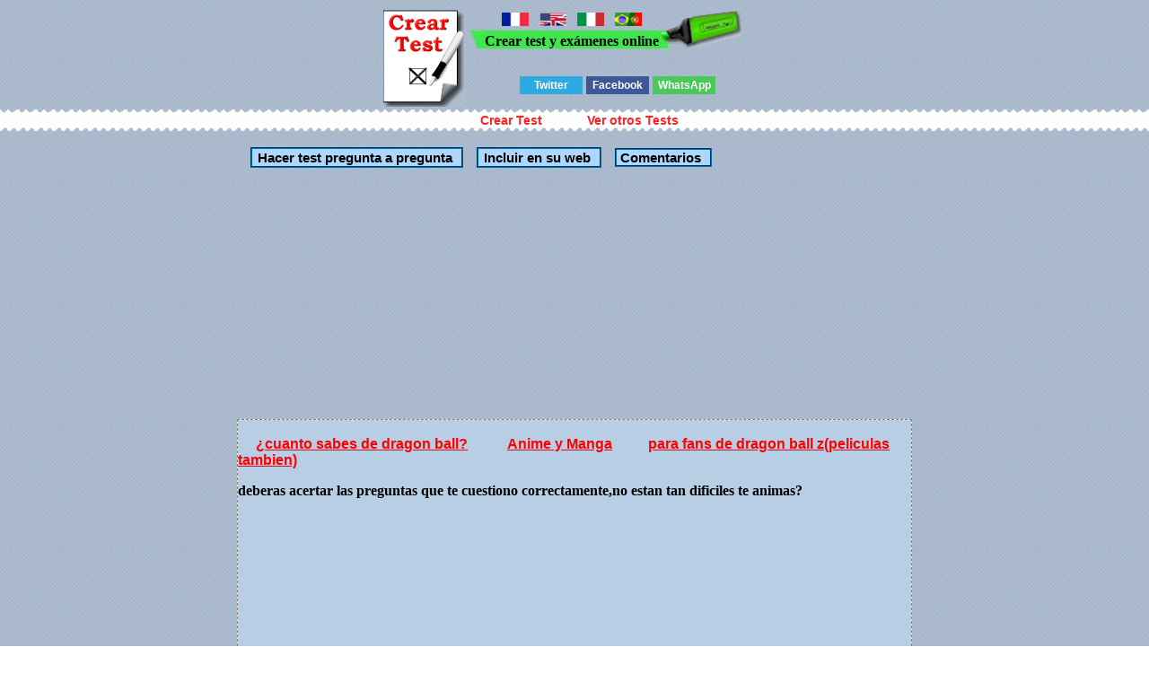

--- FILE ---
content_type: text/html; charset=UTF-8
request_url: http://www.creartest.com/hacertests-43513-cuanto_sabes_de_dragon_ball.php
body_size: 28915
content:

 
 
 
<!DOCTYPE HTML PUBLIC "-//W3C//DTD HTML 4.01 Transitional//EN">
<html>
<head>
<script async custom-element="amp-auto-ads"
        src="https://cdn.ampproject.org/v0/amp-auto-ads-0.1.js">
</script>
<script async src="//pagead2.googlesyndication.com/pagead/js/adsbygoogle.js"></script>
<script>
  (adsbygoogle = window.adsbygoogle || []).push({
    google_ad_client: "ca-pub-3393633164270208",
    enable_page_level_ads: true
  });
</script>
<title>  Test para fans de dragon ball z(peliculas tambien) &iquest;quienes le ense&ntilde;an a Goku la tecnica de la teletransportacion?</title><!-- Google tag (gtag.js) -->
<script async src="https://www.googletagmanager.com/gtag/js?id=G-TQFLLXD6LE"></script>
<script>
  window.dataLayer = window.dataLayer || [];
  function gtag(){dataLayer.push(arguments);}
  gtag('js', new Date());

  gtag('config', 'G-TQFLLXD6LE');
</script><script async src="https://pagead2.googlesyndication.com/pagead/js/adsbygoogle.js?client=ca-pub-3393633164270208"
     crossorigin="anonymous"></script><meta http-equiv="Content-Type" content="text/html; charset=utf-8">
<meta name="viewport" content="width=device-width, initial-scale=1"><link rel="canonical" href="http://www.creartest.com/hacertests-43513-cuanto_sabes_de_dragon_ball.php" />
<link href="todo.css" rel="stylesheet" type="text/css">
</head>
<body>
<amp-auto-ads type="adsense"
        data-ad-client="ca-pub-3393633164270208">
</amp-auto-ads><script data-ad-client="ca-pub-3393633164270208" async src="https://pagead2.googlesyndication.com/pagead/js/adsbygoogle.js"></script>
<script type="text/javascript">
    Nombre ='';
comentario = '';
</script><span id="algo" name="algo" style="position:absolute;top:-460;z-index: 100;"> &nbsp;</span><center>


<table><tr>
<td><div class="p"></div></td><td valign=top nowrap="off" >
<table cellpadding="0" border="0" cellspacing="0"><tr><td width="112" height="44" class="i" >&nbsp;</td><td class="v" valign="bottom" nowrap="off"><a href="http://www.creertest.com/" rel="nofollow"><img src="francia.png" width="30" height="15" style="margin-bottom:4px" alt="crear test y exámenes"></a> &nbsp; <a href="http://www.fastquizmaker.com/"  rel="nofollow"><img src="ingles2.jpg" width="30" height="15" style="margin-bottom:4px" alt="Fast quiz maker"></a> &nbsp; <a href="http://www.crearetest.com/"  rel="nofollow"><img src="italia.gif" width="30" height="15" style="margin-bottom:4px" alt="creare esami e test online"></a> &nbsp; <a href="http://www.criarteste.com"   rel="nofollow"><img src="porbra.jpg" width="30" height="15" style="margin-bottom:4px" alt="Criar teste e exames online"></a><br><b>Crear test y ex&aacute;menes online</b></td><td height="44" class="m">&nbsp;</td><td> </td></tr></table>

<br>
<div class='botonera'>
<div class='twit'>
<a onclick="window.open('http://twitter.com/home?status='+location.href,'','width=500,height=500');" href='javascript:void();'>Twitter</a></div>
<div class='face'>
<a href='javascript:void();' onclick="window.open('http://www.facebook.com/sharer.php?u='+location.href,'toolbar=0,status=0,width=626,height=436');">Facebook</a></div>
<div class='what'>
<a href="javascript:window.location='whatsapp://send?text='+encodeURIComponent(document.title+' '+location.href);" rel=nofollow> WhatsApp </a></div>
</div>

</tr></table><script async language="javascript" type="text/javascript" src="./v_cookies_layer.js"></script><table cellspacing=0 cellpadding=0 border=0 width="100%" class="c" height=24><tr><td><center><table cellspacing=0 cellpadding=0 border=0><tr><td class=cm><h3 class=h><a href=creartest1.php title="Crear examenes y test online" class=h> Crear Test </a></h3></td><td class=cm2><h3 class=h><a href="http://www.creartest.com/" Title="Tests" class=h> Ver otros Tests </a></h3></td></tr></table></center></td></tr>
</table>


<br><span class=row><span class=ce width=700><input class=o2 type=button value="Hacer test pregunta a pregunta" onclick="location.href='http://www.creartest.com/minpre.php?test=43513'"><input class=o2 type=button value="Incluir en su web" Onclick="ch('algo');down('algo');vivo();"><span class=br></span><a class=o2 href="#principio" style="font-size: 15px;font-weight:bold;text-decoration:none;color:#000;"> Comentarios</a><br><script async src="//pagead2.googlesyndication.com/pagead/js/adsbygoogle.js"></script>
<ins class="adsbygoogle"
     style="display:block"
     data-ad-client="ca-pub-3393633164270208"
     data-ad-slot="5097429302"
     data-ad-format="link"></ins>
<script>
(adsbygoogle = window.adsbygoogle || []).push({});
</script><div class=table style='BORDER: rgb(128,128,128) 1px dashed;background-color:#F1F1F1;'><div class=table3 style='BORDER: rgb(128,128,128) 1px dashed;background-color:#B7CEE4;'> <span id='cabe' name='cabe'><br /><a class=sep href='http://www.creartest.com/testyexamenes-1162-cuanto_sabes_de_dragon_ball-0.php' target=_blank>&iquest;cuanto sabes de dragon ball?</a> <a class=sep href="http://www.creartest.com/te-2-Anime_y_Manga.php">Anime y Manga</a><a class=sep href="http://www.creartest.com/hacertests-43513-cuanto_sabes_de_dragon_ball.php">para fans de dragon ball z(peliculas tambien)</a><p style='font-weight : bold;'>deberas acertar las preguntas que te cuestiono correctamente,no estan tan dificiles te animas?</p></span></span><div class=anuncio><script async src="//pagead2.googlesyndication.com/pagead/js/adsbygoogle.js"></script>

<script async src="//pagead2.googlesyndication.com/pagead/js/adsbygoogle.js"></script>
<ins class="adsbygoogle"
     style="display:block"
     data-ad-client="ca-pub-3393633164270208"
     data-ad-slot="5097429302"
     data-ad-format="link"></ins>
<script>
(adsbygoogle = window.adsbygoogle || []).push({});
</script></div></div><div id="testi" name="testi"><div class=tab></div><form name=formu id=formu action="http://www.creartest.com/hacertests-43513-cuanto_sabes_de_dragon_ball.php" method="post"><input type=hidden name=test value=43513><div class=bb>&iquest;quienes le ense&ntilde;an a Goku la tecnica de la teletransportacion?</div><center><div class=table><br /><input type=hidden name=pregunta1 value=115670><div class=row Onclick='document.formu.respuesta1[0].checked = true;'> <span class=cells style='background-color:#91C9FA;border: solid 1px #24384A;' onMouseover="this.style.backgroundColor='#FC0'" onMouseout="this.style.backgroundColor='#91C9FA';"><input type='Radio' name='respuesta1' value=403809>. los namekusein</span></div><div class=row Onclick='document.formu.respuesta1[1].checked = true;'> <span class=cells style='background-color:#D6E3EF;border: solid 1px #24384A;' onMouseover="this.style.backgroundColor='#FC0'" onMouseout="this.style.backgroundColor='#D6E3EF';"><input type='Radio' name='respuesta1' value=403810>. los supremos kaiosamas</span></div><div class=row Onclick='document.formu.respuesta1[2].checked = true;'> <span class=cells style='background-color:#91C9FA;border: solid 1px #24384A;' onMouseover="this.style.backgroundColor='#FC0'" onMouseout="this.style.backgroundColor='#91C9FA';"><input type='Radio' name='respuesta1' value=403811>. los yagorav</span></div><div class=row Onclick='document.formu.respuesta1[3].checked = true;'> <span class=cells style='background-color:#D6E3EF;border: solid 1px #24384A;' onMouseover="this.style.backgroundColor='#FC0'" onMouseout="this.style.backgroundColor='#D6E3EF';"><input type='Radio' name='respuesta1' value=403812>. los saibaimans</span></div></div></center><div class=bb>&iquest;Porque Garlic Jr. no sigui&oacute;&acute;en la tierra si poseia la vida eterna?</div><center><div class=table><br /><input type=hidden name=pregunta2 value=115674><div class=row Onclick='document.formu.respuesta2[0].checked = true;'> <span class=cells style='background-color:#91C9FA;border: solid 1px #24384A;' onMouseover="this.style.backgroundColor='#FC0'" onMouseout="this.style.backgroundColor='#91C9FA';"><input type='Radio' name='respuesta2' value=403821>. porque se quedo atrapado en la zona de la muerte</span></div><div class=row Onclick='document.formu.respuesta2[1].checked = true;'> <span class=cells style='background-color:#D6E3EF;border: solid 1px #24384A;' onMouseover="this.style.backgroundColor='#FC0'" onMouseout="this.style.backgroundColor='#D6E3EF';"><input type='Radio' name='respuesta2' value=403822>. porque Goku lo hizo polvo</span></div><div class=row Onclick='document.formu.respuesta2[2].checked = true;'> <span class=cells style='background-color:#91C9FA;border: solid 1px #24384A;' onMouseover="this.style.backgroundColor='#FC0'" onMouseout="this.style.backgroundColor='#91C9FA';"><input type='Radio' name='respuesta2' value=403823>. porque Kamisama lo encerr&oacute; en una caja musical</span></div><div class=row Onclick='document.formu.respuesta2[3].checked = true;'> <span class=cells style='background-color:#D6E3EF;border: solid 1px #24384A;' onMouseover="this.style.backgroundColor='#FC0'" onMouseout="this.style.backgroundColor='#D6E3EF';"><input type='Radio' name='respuesta2' value=403824>. porque le pidieron a las esferas del dragon que le quitaran la inmortalidad</span></div></div></center><div class=bb>Ordena del mas fuerte al mas debil los siguentes personajes </div><center><div class=table><br /><input type=hidden name=pregunta3 value=115680><div class=row Onclick='document.formu.respuesta3[0].checked = true;'> <span class=cells style='background-color:#91C9FA;border: solid 1px #24384A;' onMouseover="this.style.backgroundColor='#FC0'" onMouseout="this.style.backgroundColor='#91C9FA';"><input type='Radio' name='respuesta3' value=403837>. Freezer, Gohan SSJ2, Gotenks SSJ3, Mr. Sat&aacute;n, Tronks del futuro SSJ</span></div><div class=row Onclick='document.formu.respuesta3[1].checked = true;'> <span class=cells style='background-color:#D6E3EF;border: solid 1px #24384A;' onMouseover="this.style.backgroundColor='#FC0'" onMouseout="this.style.backgroundColor='#D6E3EF';"><input type='Radio' name='respuesta3' value=403838>. Gotenks SSJ3, Gohan SSJ2, Tronks de futuro SSJ, Freezer, Mr. Satan</span></div><div class=row Onclick='document.formu.respuesta3[2].checked = true;'> <span class=cells style='background-color:#91C9FA;border: solid 1px #24384A;' onMouseover="this.style.backgroundColor='#FC0'" onMouseout="this.style.backgroundColor='#91C9FA';"><input type='Radio' name='respuesta3' value=403839>. Mr.Satan, Tronks de futuro SSJ, Freezer, Gotenks SSJ3, Gohan SSJ2</span></div></div></center><div class=bb>Nombre del personaje que estuvo apunto de matar aGoku en el nuevo planeta de los namekusein</div><center><div class=table><br /><input type=hidden name=pregunta4 value=115681><div class=row Onclick='document.formu.respuesta4[0].checked = true;'> <span class=cells style='background-color:#D6E3EF;border: solid 1px #24384A;' onMouseover="this.style.backgroundColor='#FC0'" onMouseout="this.style.backgroundColor='#D6E3EF';"><input type='Radio' name='respuesta4' value=403840>. Freezer</span></div><div class=row Onclick='document.formu.respuesta4[1].checked = true;'> <span class=cells style='background-color:#91C9FA;border: solid 1px #24384A;' onMouseover="this.style.backgroundColor='#FC0'" onMouseout="this.style.backgroundColor='#91C9FA';"><input type='Radio' name='respuesta4' value=403841>. Cell</span></div><div class=row Onclick='document.formu.respuesta4[2].checked = true;'> <span class=cells style='background-color:#D6E3EF;border: solid 1px #24384A;' onMouseover="this.style.backgroundColor='#FC0'" onMouseout="this.style.backgroundColor='#D6E3EF';"><input type='Radio' name='respuesta4' value=403842>. Piccoro</span></div><div class=row Onclick='document.formu.respuesta4[3].checked = true;'> <span class=cells style='background-color:#91C9FA;border: solid 1px #24384A;' onMouseover="this.style.backgroundColor='#FC0'" onMouseout="this.style.backgroundColor='#91C9FA';"><input type='Radio' name='respuesta4' value=403843>. Cooler</span></div></div></center><div class=bb>&iquest;Razon por la cual Vegeta estaba en el cielo cuando Goku estaba luchando contra Janemba?</div><center><div class=table><br /><input type=hidden name=pregunta5 value=115682><div class=row Onclick='document.formu.respuesta5[0].checked = true;'> <span class=cells style='background-color:#D6E3EF;border: solid 1px #24384A;' onMouseover="this.style.backgroundColor='#FC0'" onMouseout="this.style.backgroundColor='#D6E3EF';"><input type='Radio' name='respuesta5' value=403844>. Porque Majin Bu lo mato</span></div><div class=row Onclick='document.formu.respuesta5[1].checked = true;'> <span class=cells style='background-color:#91C9FA;border: solid 1px #24384A;' onMouseover="this.style.backgroundColor='#FC0'" onMouseout="this.style.backgroundColor='#91C9FA';"><input type='Radio' name='respuesta5' value=403845>. Porque se autodestruyo contra Majin Bu</span></div><div class=row Onclick='document.formu.respuesta5[2].checked = true;'> <span class=cells style='background-color:#D6E3EF;border: solid 1px #24384A;' onMouseover="this.style.backgroundColor='#FC0'" onMouseout="this.style.backgroundColor='#D6E3EF';"><input type='Radio' name='respuesta5' value=403846>. Porque ya estaba grande</span></div><div class=row Onclick='document.formu.respuesta5[3].checked = true;'> <span class=cells style='background-color:#91C9FA;border: solid 1px #24384A;' onMouseover="this.style.backgroundColor='#FC0'" onMouseout="this.style.backgroundColor='#91C9FA';"><input type='Radio' name='respuesta5' value=403847>. Porque Cell lo derrot&oacute;</span></div></div></center><div class=bb>&iquest;Porque razon Goku muere en el futuro alternativo?</div><center><div class=table><br /><input type=hidden name=pregunta6 value=115683><div class=row Onclick='document.formu.respuesta6[0].checked = true;'> <span class=cells style='background-color:#D6E3EF;border: solid 1px #24384A;' onMouseover="this.style.backgroundColor='#FC0'" onMouseout="this.style.backgroundColor='#D6E3EF';"><input type='Radio' name='respuesta6' value=403848>. Porque los androides lo derrotan</span></div><div class=row Onclick='document.formu.respuesta6[1].checked = true;'> <span class=cells style='background-color:#91C9FA;border: solid 1px #24384A;' onMouseover="this.style.backgroundColor='#FC0'" onMouseout="this.style.backgroundColor='#91C9FA';"><input type='Radio' name='respuesta6' value=403849>. Porque se enferm&oacute; gravemente</span></div><div class=row Onclick='document.formu.respuesta6[2].checked = true;'> <span class=cells style='background-color:#D6E3EF;border: solid 1px #24384A;' onMouseover="this.style.backgroundColor='#FC0'" onMouseout="this.style.backgroundColor='#D6E3EF';"><input type='Radio' name='respuesta6' value=403850>. Porque se esforzaba mucho al pelear</span></div></div></center><div class=bb>Ayud&oacute; inesperadamente a Goku y los demas en su batalla contra Vegeta</div><center><div class=table><br /><input type=hidden name=pregunta7 value=115684><div class=row Onclick='document.formu.respuesta7[0].checked = true;'> <span class=cells style='background-color:#91C9FA;border: solid 1px #24384A;' onMouseover="this.style.backgroundColor='#FC0'" onMouseout="this.style.backgroundColor='#91C9FA';"><input type='Radio' name='respuesta7' value=403851>. Yajirobe</span></div><div class=row Onclick='document.formu.respuesta7[1].checked = true;'> <span class=cells style='background-color:#D6E3EF;border: solid 1px #24384A;' onMouseover="this.style.backgroundColor='#FC0'" onMouseout="this.style.backgroundColor='#D6E3EF';"><input type='Radio' name='respuesta7' value=403852>. Gohan</span></div><div class=row Onclick='document.formu.respuesta7[2].checked = true;'> <span class=cells style='background-color:#91C9FA;border: solid 1px #24384A;' onMouseover="this.style.backgroundColor='#FC0'" onMouseout="this.style.backgroundColor='#91C9FA';"><input type='Radio' name='respuesta7' value=403853>. Milk</span></div></div></center><div class=bb>Goku derrota a Freezer en Namekusein, &iquest;de que forma?</div><center><div class=table><br /><input type=hidden name=pregunta8 value=115685><div class=row Onclick='document.formu.respuesta8[0].checked = true;'> <span class=cells style='background-color:#D6E3EF;border: solid 1px #24384A;' onMouseover="this.style.backgroundColor='#FC0'" onMouseout="this.style.backgroundColor='#D6E3EF';"><input type='Radio' name='respuesta8' value=403854>. Con un kame hame ha</span></div><div class=row Onclick='document.formu.respuesta8[1].checked = true;'> <span class=cells style='background-color:#91C9FA;border: solid 1px #24384A;' onMouseover="this.style.backgroundColor='#FC0'" onMouseout="this.style.backgroundColor='#91C9FA';"><input type='Radio' name='respuesta8' value=403855>. con un kienzan</span></div></div></center><div class=bb>&iquest;Quien es mas fuerte, Cell, Boujack, Metal Cooler o Broly?</div><center><div class=table><br /><input type=hidden name=pregunta9 value=115686><div class=row Onclick='document.formu.respuesta9[0].checked = true;'> <span class=cells style='background-color:#D6E3EF;border: solid 1px #24384A;' onMouseover="this.style.backgroundColor='#FC0'" onMouseout="this.style.backgroundColor='#D6E3EF';"><input type='Radio' name='respuesta9' value=403856>. Cell, porque al sacrificarse Goku por destruirlo regresa mucho mas poderoso e incluso superando a Gohan en SSJ2</span></div><div class=row Onclick='document.formu.respuesta9[1].checked = true;'> <span class=cells style='background-color:#91C9FA;border: solid 1px #24384A;' onMouseover="this.style.backgroundColor='#FC0'" onMouseout="this.style.backgroundColor='#91C9FA';"><input type='Radio' name='respuesta9' value=403857>. Boujack, porque derrota facilmente a todos menos a Gohan SSJ2</span></div><div class=row Onclick='document.formu.respuesta9[2].checked = true;'> <span class=cells style='background-color:#D6E3EF;border: solid 1px #24384A;' onMouseover="this.style.backgroundColor='#FC0'" onMouseout="this.style.backgroundColor='#D6E3EF';"><input type='Radio' name='respuesta9' value=403858>. Metal Cooler, porque en ordenador de la estrella lo hace que se pueda reconstruir </span></div><div class=row Onclick='document.formu.respuesta9[3].checked = true;'> <span class=cells style='background-color:#91C9FA;border: solid 1px #24384A;' onMouseover="this.style.backgroundColor='#FC0'" onMouseout="this.style.backgroundColor='#91C9FA';"><input type='Radio' name='respuesta9' value=403859>. Broly, porque es el SSJ legendario </span></div></div></center><div class=bb>Veggito es absorbido por Majin Bu &iquest;porque razon?</div><center><div class=table><br /><input type=hidden name=pregunta10 value=115687><div class=row Onclick='document.formu.respuesta10[0].checked = true;'> <span class=cells style='background-color:#D6E3EF;border: solid 1px #24384A;' onMouseover="this.style.backgroundColor='#FC0'" onMouseout="this.style.backgroundColor='#D6E3EF';"><input type='Radio' name='respuesta10' value=403860>. Porque se dej&oacute; absorber para poder rescatar a Gohan y los demas</span></div><div class=row Onclick='document.formu.respuesta10[1].checked = true;'> <span class=cells style='background-color:#91C9FA;border: solid 1px #24384A;' onMouseover="this.style.backgroundColor='#FC0'" onMouseout="this.style.backgroundColor='#91C9FA';"><input type='Radio' name='respuesta10' value=403861>. Prque gracias a su exceso de confianza fue derrotado</span></div><div class=row Onclick='document.formu.respuesta10[2].checked = true;'> <span class=cells style='background-color:#D6E3EF;border: solid 1px #24384A;' onMouseover="this.style.backgroundColor='#FC0'" onMouseout="this.style.backgroundColor='#D6E3EF';"><input type='Radio' name='respuesta10' value=403862>. Porque Majin Bu era mucho mas fuerte</span></div><div class=row Onclick='document.formu.respuesta10[3].checked = true;'> <span class=cells style='background-color:#91C9FA;border: solid 1px #24384A;' onMouseover="this.style.backgroundColor='#FC0'" onMouseout="this.style.backgroundColor='#91C9FA';"><input type='Radio' name='respuesta10' value=403863>. Porque si no era absorbido no podria seguir siendo tan poderoso</span></div></div></center><div class=bb>&iquest;Cuantos androides cre&oacute; el doctor Maki Gero (contando cell)?</div><center><div class=table><br /><input type=hidden name=pregunta11 value=115690><div class=row Onclick='document.formu.respuesta11[0].checked = true;'> <span class=cells style='background-color:#D6E3EF;border: solid 1px #24384A;' onMouseover="this.style.backgroundColor='#FC0'" onMouseout="this.style.backgroundColor='#D6E3EF';"><input type='Radio' name='respuesta11' value=403870>. 4</span></div><div class=row Onclick='document.formu.respuesta11[1].checked = true;'> <span class=cells style='background-color:#91C9FA;border: solid 1px #24384A;' onMouseover="this.style.backgroundColor='#FC0'" onMouseout="this.style.backgroundColor='#91C9FA';"><input type='Radio' name='respuesta11' value=403871>. 6</span></div><div class=row Onclick='document.formu.respuesta11[2].checked = true;'> <span class=cells style='background-color:#D6E3EF;border: solid 1px #24384A;' onMouseover="this.style.backgroundColor='#FC0'" onMouseout="this.style.backgroundColor='#D6E3EF';"><input type='Radio' name='respuesta11' value=403872>. 5</span></div><div class=row Onclick='document.formu.respuesta11[3].checked = true;'> <span class=cells style='background-color:#91C9FA;border: solid 1px #24384A;' onMouseover="this.style.backgroundColor='#FC0'" onMouseout="this.style.backgroundColor='#91C9FA';"><input type='Radio' name='respuesta11' value=403873>. 7</span></div></div></center><div class=bb>1-&iquest;Quien mato  krillin en el planeta de namekusein?</div><center><div class=table><br /><input type=hidden name=pregunta12 value=2489143><div class=row Onclick='document.formu.respuesta12[0].checked = true;'> <span class=cells style='background-color:#D6E3EF;border: solid 1px #24384A;' onMouseover="this.style.backgroundColor='#FC0'" onMouseout="this.style.backgroundColor='#D6E3EF';"><input type='Radio' name='respuesta12' value=8372113>. a)Gohan</span></div><div class=row Onclick='document.formu.respuesta12[1].checked = true;'> <span class=cells style='background-color:#91C9FA;border: solid 1px #24384A;' onMouseover="this.style.backgroundColor='#FC0'" onMouseout="this.style.backgroundColor='#91C9FA';"><input type='Radio' name='respuesta12' value=8372123>. b) Veggeta</span></div><div class=row Onclick='document.formu.respuesta12[2].checked = true;'> <span class=cells style='background-color:#D6E3EF;border: solid 1px #24384A;' onMouseover="this.style.backgroundColor='#FC0'" onMouseout="this.style.backgroundColor='#D6E3EF';"><input type='Radio' name='respuesta12' value=8372133>. c)Freezer</span></div></div></center><br><center><div><input type=submit value='Corregir Test' style='background-color:#FFCC55;border: solid 2px #006ab0;font-weight: bold;color:#000000;'></div></center></form></span></span></span></span></center></span><center><script async src="//pagead2.googlesyndication.com/pagead/js/adsbygoogle.js"></script>

<ins class="adsbygoogle"
     style="display:block"
     data-ad-client="ca-pub-3393633164270208"
     data-ad-slot="5411638909"
     data-ad-format="auto"></ins>
<script>
(adsbygoogle = window.adsbygoogle || []).push({});
</script><div class=fi1 onclick="window.open('http://www.creartest.com/hacertests-147361-Naruto_El_test_Definitivo.php','_self')"><a class='l1' href='http://www.creartest.com/hacertests-147361-Naruto_El_test_Definitivo.php'  title='Naruto. El test Definitivo' >Naruto. El test Definitivo</a> ,Un test para los verdaderos NaruFans. Tags:kawaii. <b>Preguntas:7</b></div><div class=fi0 onclick="window.open('http://www.creartest.com/hacertests-137473-Test_de_naruto.php','_self')"><a class='l0' href='http://www.creartest.com/hacertests-137473-Test_de_naruto.php'  title='Test de naruto' >Test de naruto</a> ,S&oacute;lo para verdaderos narufans. Categor&iacute;as:Dificil. <b>Preguntas:12</b></div><div class=fi1 onclick="window.open('http://www.creartest.com/hacertests-135602-que_tanto_sabes_de_fairy_tail.php','_self')"><a class='l1' href='http://www.creartest.com/hacertests-135602-que_tanto_sabes_de_fairy_tail.php'  title='que tanto sabes de fairy tail' >que tanto sabes de fairy tail</a> ,anime nose :c. Tags:soi ,idiota ,y ,gual ,el ,que ,lo ,lee. <b>Preguntas:10</b></div><div class=fi0 onclick="window.open('http://www.creartest.com/hacertests-126065-Test_de_Naruto.php','_self')"><a class='l0' href='http://www.creartest.com/hacertests-126065-Test_de_Naruto.php'  title='Test de Naruto' >Test de Naruto</a> ,Test para los que son false de naruto y naruto Shippuden 
. Categor&iacute;as:(DIFICIL) ,. <b>Preguntas:11</b></div><div class=fi1 onclick="window.open('http://www.creartest.com/hacertests-125991-Naruto_shippuden_Narufan.php','_self')"><a class='l1' href='http://www.creartest.com/hacertests-125991-Naruto_shippuden_Narufan.php'  title='Naruto shippuden! Narufan?' >Naruto shippuden! Narufan?</a> ,Preguntas sobre Naruto Shippuden... narufan? xD eres capaz de contestar todo bien? Pruebalo y contesta el test! pon en practica tu conocimiento de Naruto Shippuden... buena suerte!!. Tags:dificultad ,media. <b>Preguntas:20</b></div><div class=fi0 onclick="window.open('http://www.creartest.com/hacertests-125630-QUE_SABES_DE_NARUTO.php','_self')"><a class='l0' href='http://www.creartest.com/hacertests-125630-QUE_SABES_DE_NARUTO.php'  title='&iquest;QUE SABES DE NARUTO?' >&iquest;QUE SABES DE NARUTO?</a> ,Este test es para ver qu&eacute; sabes sobre naruto. Categor&iacute;as:SOLO ,PARA ,FANS ,. <b>Preguntas:14</b></div><div class=fi1 onclick="window.open('http://www.creartest.com/hacertests-125009-Cuanto_sabes_de_Fairy_Tail.php','_self')"><a class='l1' href='http://www.creartest.com/hacertests-125009-Cuanto_sabes_de_Fairy_Tail.php'  title='&iquest;Cuanto sabes de Fairy Tail?' >&iquest;Cuanto sabes de Fairy Tail?</a> ,Si te gusta Fairy Tail y quieres averiguar cuanto sabes de este anime haz este test.. Tags:corto ,interesante ,avanzado. <b>Preguntas:7</b></div><div class=fi0 onclick="window.open('http://www.creartest.com/hacertests-122706-conoces_mucho_de_owari_no_seraph.php','_self')"><a class='l0' href='http://www.creartest.com/hacertests-122706-conoces_mucho_de_owari_no_seraph.php'  title='conoces mucho de owari no seraph' >conoces mucho de owari no seraph</a> ,aqui probaremos si eres  un fan de owari no seraph, hay que ser sinsera. Categor&iacute;as:eres ,fan ,de ,mika ,y ,yuichiro ,- ,pruebalo. <b>Preguntas:8</b></div><div class=fi1 onclick="window.open('http://www.creartest.com/hacertests-121402-cuanto_sabes_de_death_note.php','_self')"><a class='l1' href='http://www.creartest.com/hacertests-121402-cuanto_sabes_de_death_note.php'  title='cuanto sabes de death note' >cuanto sabes de death note</a> ,este test es para ponerte aprueba de cuanto sabes de death note. Tags:es ,la ,serie ,anime ,con ,mas ,accion ,y ,suspenso ,que ,ay. <b>Preguntas:8</b></div><div class=fi0 onclick="window.open('http://www.creartest.com/hacertests-119781-cuanto_sabes_de_DRAGON_BALL_Z.php','_self')"><a class='l0' href='http://www.creartest.com/hacertests-119781-cuanto_sabes_de_DRAGON_BALL_Z.php'  title='cuanto sabes de DRAGON BALL Z' >cuanto sabes de DRAGON BALL Z</a> ,Aqui podras saber si sabes de dragon ball si o no . Categor&iacute;as:Saber ,de ,dragon ,ball. <b>Preguntas:11</b></div><div class=fi1 onclick="window.open('http://www.creartest.com/hacertests-119117-Mundo_Dragon_Ball.php','_self')"><a class='l1' href='http://www.creartest.com/hacertests-119117-Mundo_Dragon_Ball.php'  title='Mundo Dragon Ball' >Mundo Dragon Ball</a> ,ESTE ES UN TEST PARA VER SI ERES UN VERDADERO FAN DE DRAGON BALL. Tags:GENIAL. <b>Preguntas:21</b></div><div class=fi0 onclick="window.open('http://www.creartest.com/hacertests-117930-Si_eres_para_sasuke.php','_self')"><a class='l0' href='http://www.creartest.com/hacertests-117930-Si_eres_para_sasuke.php'  title='Si eres para sasuke' >Si eres para sasuke</a> ,Descubre si puedes ser novia de sasuke . Categor&iacute;as:Novios. <b>Preguntas:13</b></div><center><br>
<a href="http://www.creartest.com" target=_blank class=e title="Para realizar tu Test online">Crea tu propio test gratis</a><br></center><br><br><input class=o2 type=button value="Hacer un comentario" Onclick="com2('s0','0',Nombre,comentario)"><div id="s0" name="s0" > <br></div></center><br><a name='principio'></a><b>Comentarios</b><br><a name="0"></a>


<br>
Creartest.com no se hace responsable del contenido publicados por los usuarios




</body>
</html>  




--- FILE ---
content_type: text/html; charset=utf-8
request_url: https://www.google.com/recaptcha/api2/aframe
body_size: 264
content:
<!DOCTYPE HTML><html><head><meta http-equiv="content-type" content="text/html; charset=UTF-8"></head><body><script nonce="2e-9aSi4GzRc61lAf0iurw">/** Anti-fraud and anti-abuse applications only. See google.com/recaptcha */ try{var clients={'sodar':'https://pagead2.googlesyndication.com/pagead/sodar?'};window.addEventListener("message",function(a){try{if(a.source===window.parent){var b=JSON.parse(a.data);var c=clients[b['id']];if(c){var d=document.createElement('img');d.src=c+b['params']+'&rc='+(localStorage.getItem("rc::a")?sessionStorage.getItem("rc::b"):"");window.document.body.appendChild(d);sessionStorage.setItem("rc::e",parseInt(sessionStorage.getItem("rc::e")||0)+1);localStorage.setItem("rc::h",'1768815424036');}}}catch(b){}});window.parent.postMessage("_grecaptcha_ready", "*");}catch(b){}</script></body></html>